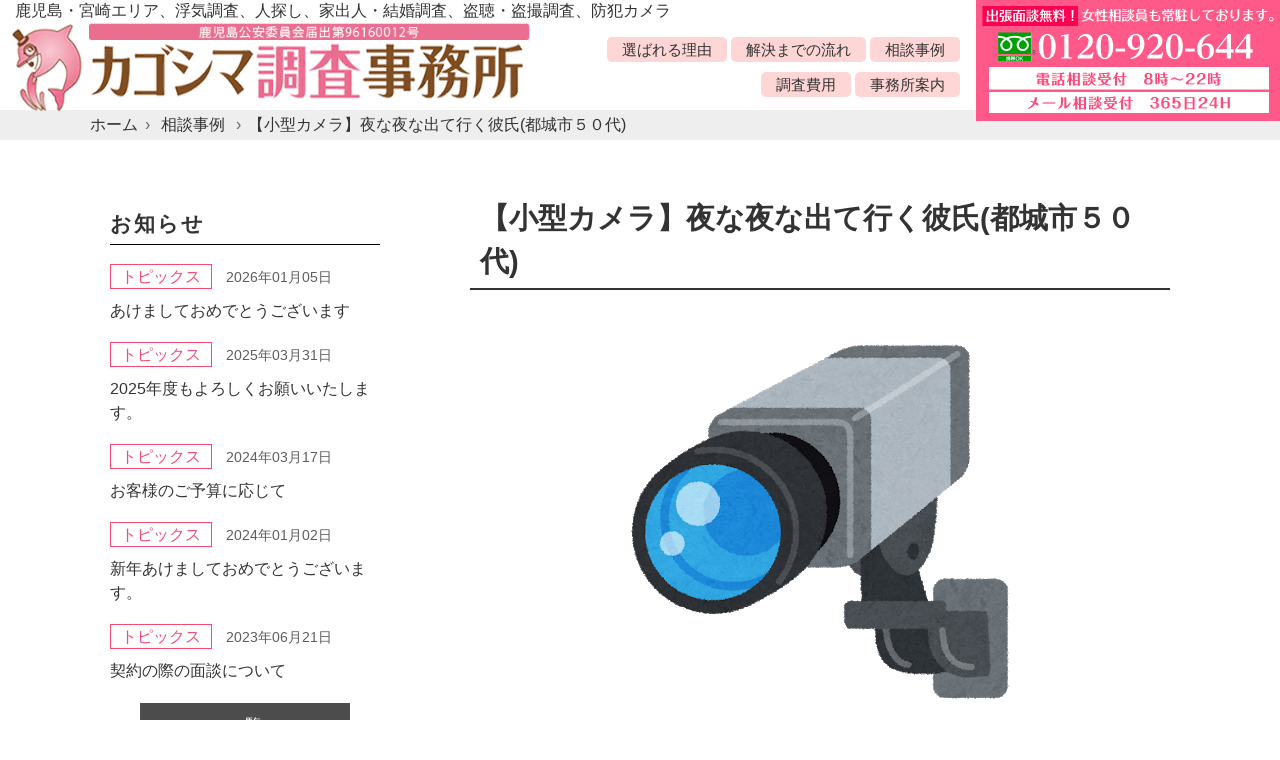

--- FILE ---
content_type: text/html; charset=UTF-8
request_url: https://kagoshima-chousa.com/case/2623/
body_size: 6757
content:
<!DOCTYPE html>
<html lang="ja">
<head>
<meta charset="UTF-8">
<meta name="viewport" content="width=device-width, user-scalable=yes, maximum-scale=1.0, minimum-scale=1.0">
<meta name="description" content="【小型カメラ】夜な夜な出て行く彼氏(都城市５０代) - 鹿児島・鹿屋・宮崎エリアの浮気調査、不倫調査、人探し、家出人（行方不明）の捜索、結婚相手の調査、盗聴・盗撮調査、ストーカー、セクハラ・パワハラ、近隣トラブル、嫌がらせ、いじめ調査など、信頼と実績のカゴシマ調査事務所にお任せください。">
<title>【小型カメラ】夜な夜な出て行く彼氏(都城市５０代) | 探偵鹿児島 浮気調査・人探し・結婚相手の調査はカゴシマ調査事務所にお任せください。</title>
<link rel="profile" href="http://gmpg.org/xfn/11">
<link rel="stylesheet" type="text/css" media="all" href="https://kagoshima-chousa.com/wp-content/themes/kagoshima-research/style.css">
<link rel="stylesheet" href="https://kagoshima-chousa.com/wp-content/themes/kagoshima-research/print.css" media="print">
<link rel="pingback" href="https://kagoshima-chousa.com/xmlrpc.php">
<link rel="shortcut icon" href="https://kagoshima-chousa.com/wp-content/themes/kagoshima-research/images/favicon002.ico" />
<!--[if lt IE 9]>
<script src="https://kagoshima-chousa.com/wp-content/themes/kagoshima-research/js/html5.js"></script>
<script src="https://kagoshima-chousa.com/wp-content/themes/kagoshima-research/js/css3-mediaqueries.js"></script>
<![endif]-->
<meta name='robots' content='max-image-preview:large' />
	<style>img:is([sizes="auto" i], [sizes^="auto," i]) { contain-intrinsic-size: 3000px 1500px }</style>
	<script type="text/javascript">
/* <![CDATA[ */
window._wpemojiSettings = {"baseUrl":"https:\/\/s.w.org\/images\/core\/emoji\/16.0.1\/72x72\/","ext":".png","svgUrl":"https:\/\/s.w.org\/images\/core\/emoji\/16.0.1\/svg\/","svgExt":".svg","source":{"concatemoji":"https:\/\/kagoshima-chousa.com\/wp-includes\/js\/wp-emoji-release.min.js?ver=6.8.3"}};
/*! This file is auto-generated */
!function(s,n){var o,i,e;function c(e){try{var t={supportTests:e,timestamp:(new Date).valueOf()};sessionStorage.setItem(o,JSON.stringify(t))}catch(e){}}function p(e,t,n){e.clearRect(0,0,e.canvas.width,e.canvas.height),e.fillText(t,0,0);var t=new Uint32Array(e.getImageData(0,0,e.canvas.width,e.canvas.height).data),a=(e.clearRect(0,0,e.canvas.width,e.canvas.height),e.fillText(n,0,0),new Uint32Array(e.getImageData(0,0,e.canvas.width,e.canvas.height).data));return t.every(function(e,t){return e===a[t]})}function u(e,t){e.clearRect(0,0,e.canvas.width,e.canvas.height),e.fillText(t,0,0);for(var n=e.getImageData(16,16,1,1),a=0;a<n.data.length;a++)if(0!==n.data[a])return!1;return!0}function f(e,t,n,a){switch(t){case"flag":return n(e,"\ud83c\udff3\ufe0f\u200d\u26a7\ufe0f","\ud83c\udff3\ufe0f\u200b\u26a7\ufe0f")?!1:!n(e,"\ud83c\udde8\ud83c\uddf6","\ud83c\udde8\u200b\ud83c\uddf6")&&!n(e,"\ud83c\udff4\udb40\udc67\udb40\udc62\udb40\udc65\udb40\udc6e\udb40\udc67\udb40\udc7f","\ud83c\udff4\u200b\udb40\udc67\u200b\udb40\udc62\u200b\udb40\udc65\u200b\udb40\udc6e\u200b\udb40\udc67\u200b\udb40\udc7f");case"emoji":return!a(e,"\ud83e\udedf")}return!1}function g(e,t,n,a){var r="undefined"!=typeof WorkerGlobalScope&&self instanceof WorkerGlobalScope?new OffscreenCanvas(300,150):s.createElement("canvas"),o=r.getContext("2d",{willReadFrequently:!0}),i=(o.textBaseline="top",o.font="600 32px Arial",{});return e.forEach(function(e){i[e]=t(o,e,n,a)}),i}function t(e){var t=s.createElement("script");t.src=e,t.defer=!0,s.head.appendChild(t)}"undefined"!=typeof Promise&&(o="wpEmojiSettingsSupports",i=["flag","emoji"],n.supports={everything:!0,everythingExceptFlag:!0},e=new Promise(function(e){s.addEventListener("DOMContentLoaded",e,{once:!0})}),new Promise(function(t){var n=function(){try{var e=JSON.parse(sessionStorage.getItem(o));if("object"==typeof e&&"number"==typeof e.timestamp&&(new Date).valueOf()<e.timestamp+604800&&"object"==typeof e.supportTests)return e.supportTests}catch(e){}return null}();if(!n){if("undefined"!=typeof Worker&&"undefined"!=typeof OffscreenCanvas&&"undefined"!=typeof URL&&URL.createObjectURL&&"undefined"!=typeof Blob)try{var e="postMessage("+g.toString()+"("+[JSON.stringify(i),f.toString(),p.toString(),u.toString()].join(",")+"));",a=new Blob([e],{type:"text/javascript"}),r=new Worker(URL.createObjectURL(a),{name:"wpTestEmojiSupports"});return void(r.onmessage=function(e){c(n=e.data),r.terminate(),t(n)})}catch(e){}c(n=g(i,f,p,u))}t(n)}).then(function(e){for(var t in e)n.supports[t]=e[t],n.supports.everything=n.supports.everything&&n.supports[t],"flag"!==t&&(n.supports.everythingExceptFlag=n.supports.everythingExceptFlag&&n.supports[t]);n.supports.everythingExceptFlag=n.supports.everythingExceptFlag&&!n.supports.flag,n.DOMReady=!1,n.readyCallback=function(){n.DOMReady=!0}}).then(function(){return e}).then(function(){var e;n.supports.everything||(n.readyCallback(),(e=n.source||{}).concatemoji?t(e.concatemoji):e.wpemoji&&e.twemoji&&(t(e.twemoji),t(e.wpemoji)))}))}((window,document),window._wpemojiSettings);
/* ]]> */
</script>
<style id='wp-emoji-styles-inline-css' type='text/css'>

	img.wp-smiley, img.emoji {
		display: inline !important;
		border: none !important;
		box-shadow: none !important;
		height: 1em !important;
		width: 1em !important;
		margin: 0 0.07em !important;
		vertical-align: -0.1em !important;
		background: none !important;
		padding: 0 !important;
	}
</style>
<link rel='stylesheet' id='wp-block-library-css' href='https://kagoshima-chousa.com/wp-includes/css/dist/block-library/style.min.css?ver=6.8.3' type='text/css' media='all' />
<style id='classic-theme-styles-inline-css' type='text/css'>
/*! This file is auto-generated */
.wp-block-button__link{color:#fff;background-color:#32373c;border-radius:9999px;box-shadow:none;text-decoration:none;padding:calc(.667em + 2px) calc(1.333em + 2px);font-size:1.125em}.wp-block-file__button{background:#32373c;color:#fff;text-decoration:none}
</style>
<style id='global-styles-inline-css' type='text/css'>
:root{--wp--preset--aspect-ratio--square: 1;--wp--preset--aspect-ratio--4-3: 4/3;--wp--preset--aspect-ratio--3-4: 3/4;--wp--preset--aspect-ratio--3-2: 3/2;--wp--preset--aspect-ratio--2-3: 2/3;--wp--preset--aspect-ratio--16-9: 16/9;--wp--preset--aspect-ratio--9-16: 9/16;--wp--preset--color--black: #000000;--wp--preset--color--cyan-bluish-gray: #abb8c3;--wp--preset--color--white: #ffffff;--wp--preset--color--pale-pink: #f78da7;--wp--preset--color--vivid-red: #cf2e2e;--wp--preset--color--luminous-vivid-orange: #ff6900;--wp--preset--color--luminous-vivid-amber: #fcb900;--wp--preset--color--light-green-cyan: #7bdcb5;--wp--preset--color--vivid-green-cyan: #00d084;--wp--preset--color--pale-cyan-blue: #8ed1fc;--wp--preset--color--vivid-cyan-blue: #0693e3;--wp--preset--color--vivid-purple: #9b51e0;--wp--preset--gradient--vivid-cyan-blue-to-vivid-purple: linear-gradient(135deg,rgba(6,147,227,1) 0%,rgb(155,81,224) 100%);--wp--preset--gradient--light-green-cyan-to-vivid-green-cyan: linear-gradient(135deg,rgb(122,220,180) 0%,rgb(0,208,130) 100%);--wp--preset--gradient--luminous-vivid-amber-to-luminous-vivid-orange: linear-gradient(135deg,rgba(252,185,0,1) 0%,rgba(255,105,0,1) 100%);--wp--preset--gradient--luminous-vivid-orange-to-vivid-red: linear-gradient(135deg,rgba(255,105,0,1) 0%,rgb(207,46,46) 100%);--wp--preset--gradient--very-light-gray-to-cyan-bluish-gray: linear-gradient(135deg,rgb(238,238,238) 0%,rgb(169,184,195) 100%);--wp--preset--gradient--cool-to-warm-spectrum: linear-gradient(135deg,rgb(74,234,220) 0%,rgb(151,120,209) 20%,rgb(207,42,186) 40%,rgb(238,44,130) 60%,rgb(251,105,98) 80%,rgb(254,248,76) 100%);--wp--preset--gradient--blush-light-purple: linear-gradient(135deg,rgb(255,206,236) 0%,rgb(152,150,240) 100%);--wp--preset--gradient--blush-bordeaux: linear-gradient(135deg,rgb(254,205,165) 0%,rgb(254,45,45) 50%,rgb(107,0,62) 100%);--wp--preset--gradient--luminous-dusk: linear-gradient(135deg,rgb(255,203,112) 0%,rgb(199,81,192) 50%,rgb(65,88,208) 100%);--wp--preset--gradient--pale-ocean: linear-gradient(135deg,rgb(255,245,203) 0%,rgb(182,227,212) 50%,rgb(51,167,181) 100%);--wp--preset--gradient--electric-grass: linear-gradient(135deg,rgb(202,248,128) 0%,rgb(113,206,126) 100%);--wp--preset--gradient--midnight: linear-gradient(135deg,rgb(2,3,129) 0%,rgb(40,116,252) 100%);--wp--preset--font-size--small: 13px;--wp--preset--font-size--medium: 20px;--wp--preset--font-size--large: 36px;--wp--preset--font-size--x-large: 42px;--wp--preset--spacing--20: 0.44rem;--wp--preset--spacing--30: 0.67rem;--wp--preset--spacing--40: 1rem;--wp--preset--spacing--50: 1.5rem;--wp--preset--spacing--60: 2.25rem;--wp--preset--spacing--70: 3.38rem;--wp--preset--spacing--80: 5.06rem;--wp--preset--shadow--natural: 6px 6px 9px rgba(0, 0, 0, 0.2);--wp--preset--shadow--deep: 12px 12px 50px rgba(0, 0, 0, 0.4);--wp--preset--shadow--sharp: 6px 6px 0px rgba(0, 0, 0, 0.2);--wp--preset--shadow--outlined: 6px 6px 0px -3px rgba(255, 255, 255, 1), 6px 6px rgba(0, 0, 0, 1);--wp--preset--shadow--crisp: 6px 6px 0px rgba(0, 0, 0, 1);}:where(.is-layout-flex){gap: 0.5em;}:where(.is-layout-grid){gap: 0.5em;}body .is-layout-flex{display: flex;}.is-layout-flex{flex-wrap: wrap;align-items: center;}.is-layout-flex > :is(*, div){margin: 0;}body .is-layout-grid{display: grid;}.is-layout-grid > :is(*, div){margin: 0;}:where(.wp-block-columns.is-layout-flex){gap: 2em;}:where(.wp-block-columns.is-layout-grid){gap: 2em;}:where(.wp-block-post-template.is-layout-flex){gap: 1.25em;}:where(.wp-block-post-template.is-layout-grid){gap: 1.25em;}.has-black-color{color: var(--wp--preset--color--black) !important;}.has-cyan-bluish-gray-color{color: var(--wp--preset--color--cyan-bluish-gray) !important;}.has-white-color{color: var(--wp--preset--color--white) !important;}.has-pale-pink-color{color: var(--wp--preset--color--pale-pink) !important;}.has-vivid-red-color{color: var(--wp--preset--color--vivid-red) !important;}.has-luminous-vivid-orange-color{color: var(--wp--preset--color--luminous-vivid-orange) !important;}.has-luminous-vivid-amber-color{color: var(--wp--preset--color--luminous-vivid-amber) !important;}.has-light-green-cyan-color{color: var(--wp--preset--color--light-green-cyan) !important;}.has-vivid-green-cyan-color{color: var(--wp--preset--color--vivid-green-cyan) !important;}.has-pale-cyan-blue-color{color: var(--wp--preset--color--pale-cyan-blue) !important;}.has-vivid-cyan-blue-color{color: var(--wp--preset--color--vivid-cyan-blue) !important;}.has-vivid-purple-color{color: var(--wp--preset--color--vivid-purple) !important;}.has-black-background-color{background-color: var(--wp--preset--color--black) !important;}.has-cyan-bluish-gray-background-color{background-color: var(--wp--preset--color--cyan-bluish-gray) !important;}.has-white-background-color{background-color: var(--wp--preset--color--white) !important;}.has-pale-pink-background-color{background-color: var(--wp--preset--color--pale-pink) !important;}.has-vivid-red-background-color{background-color: var(--wp--preset--color--vivid-red) !important;}.has-luminous-vivid-orange-background-color{background-color: var(--wp--preset--color--luminous-vivid-orange) !important;}.has-luminous-vivid-amber-background-color{background-color: var(--wp--preset--color--luminous-vivid-amber) !important;}.has-light-green-cyan-background-color{background-color: var(--wp--preset--color--light-green-cyan) !important;}.has-vivid-green-cyan-background-color{background-color: var(--wp--preset--color--vivid-green-cyan) !important;}.has-pale-cyan-blue-background-color{background-color: var(--wp--preset--color--pale-cyan-blue) !important;}.has-vivid-cyan-blue-background-color{background-color: var(--wp--preset--color--vivid-cyan-blue) !important;}.has-vivid-purple-background-color{background-color: var(--wp--preset--color--vivid-purple) !important;}.has-black-border-color{border-color: var(--wp--preset--color--black) !important;}.has-cyan-bluish-gray-border-color{border-color: var(--wp--preset--color--cyan-bluish-gray) !important;}.has-white-border-color{border-color: var(--wp--preset--color--white) !important;}.has-pale-pink-border-color{border-color: var(--wp--preset--color--pale-pink) !important;}.has-vivid-red-border-color{border-color: var(--wp--preset--color--vivid-red) !important;}.has-luminous-vivid-orange-border-color{border-color: var(--wp--preset--color--luminous-vivid-orange) !important;}.has-luminous-vivid-amber-border-color{border-color: var(--wp--preset--color--luminous-vivid-amber) !important;}.has-light-green-cyan-border-color{border-color: var(--wp--preset--color--light-green-cyan) !important;}.has-vivid-green-cyan-border-color{border-color: var(--wp--preset--color--vivid-green-cyan) !important;}.has-pale-cyan-blue-border-color{border-color: var(--wp--preset--color--pale-cyan-blue) !important;}.has-vivid-cyan-blue-border-color{border-color: var(--wp--preset--color--vivid-cyan-blue) !important;}.has-vivid-purple-border-color{border-color: var(--wp--preset--color--vivid-purple) !important;}.has-vivid-cyan-blue-to-vivid-purple-gradient-background{background: var(--wp--preset--gradient--vivid-cyan-blue-to-vivid-purple) !important;}.has-light-green-cyan-to-vivid-green-cyan-gradient-background{background: var(--wp--preset--gradient--light-green-cyan-to-vivid-green-cyan) !important;}.has-luminous-vivid-amber-to-luminous-vivid-orange-gradient-background{background: var(--wp--preset--gradient--luminous-vivid-amber-to-luminous-vivid-orange) !important;}.has-luminous-vivid-orange-to-vivid-red-gradient-background{background: var(--wp--preset--gradient--luminous-vivid-orange-to-vivid-red) !important;}.has-very-light-gray-to-cyan-bluish-gray-gradient-background{background: var(--wp--preset--gradient--very-light-gray-to-cyan-bluish-gray) !important;}.has-cool-to-warm-spectrum-gradient-background{background: var(--wp--preset--gradient--cool-to-warm-spectrum) !important;}.has-blush-light-purple-gradient-background{background: var(--wp--preset--gradient--blush-light-purple) !important;}.has-blush-bordeaux-gradient-background{background: var(--wp--preset--gradient--blush-bordeaux) !important;}.has-luminous-dusk-gradient-background{background: var(--wp--preset--gradient--luminous-dusk) !important;}.has-pale-ocean-gradient-background{background: var(--wp--preset--gradient--pale-ocean) !important;}.has-electric-grass-gradient-background{background: var(--wp--preset--gradient--electric-grass) !important;}.has-midnight-gradient-background{background: var(--wp--preset--gradient--midnight) !important;}.has-small-font-size{font-size: var(--wp--preset--font-size--small) !important;}.has-medium-font-size{font-size: var(--wp--preset--font-size--medium) !important;}.has-large-font-size{font-size: var(--wp--preset--font-size--large) !important;}.has-x-large-font-size{font-size: var(--wp--preset--font-size--x-large) !important;}
:where(.wp-block-post-template.is-layout-flex){gap: 1.25em;}:where(.wp-block-post-template.is-layout-grid){gap: 1.25em;}
:where(.wp-block-columns.is-layout-flex){gap: 2em;}:where(.wp-block-columns.is-layout-grid){gap: 2em;}
:root :where(.wp-block-pullquote){font-size: 1.5em;line-height: 1.6;}
</style>
<link rel="https://api.w.org/" href="https://kagoshima-chousa.com/wp-json/" /><link rel="alternate" title="JSON" type="application/json" href="https://kagoshima-chousa.com/wp-json/wp/v2/posts/2623" /><link rel="EditURI" type="application/rsd+xml" title="RSD" href="https://kagoshima-chousa.com/xmlrpc.php?rsd" />
<link rel="canonical" href="https://kagoshima-chousa.com/case/2623/" />
<link rel='shortlink' href='https://kagoshima-chousa.com/?p=2623' />
<link rel="alternate" title="oEmbed (JSON)" type="application/json+oembed" href="https://kagoshima-chousa.com/wp-json/oembed/1.0/embed?url=https%3A%2F%2Fkagoshima-chousa.com%2Fcase%2F2623%2F" />
<link rel="alternate" title="oEmbed (XML)" type="text/xml+oembed" href="https://kagoshima-chousa.com/wp-json/oembed/1.0/embed?url=https%3A%2F%2Fkagoshima-chousa.com%2Fcase%2F2623%2F&#038;format=xml" />

<!-- Global site tag (gtag.js) - Google Analytics -->
<script async src="https://www.googletagmanager.com/gtag/js?id=UA-99226652-33"></script>
<script>
  window.dataLayer = window.dataLayer || [];
  function gtag(){dataLayer.push(arguments);}
  gtag('js', new Date());

  gtag('config', 'UA-99226652-33');
</script>

<script type="text/javascript" src="//ajax.googleapis.com/ajax/libs/jquery/1.8.2/jquery.min.js"></script>
<script src="https://kagoshima-chousa.com/wp-content/themes/kagoshima-research/js/script.js"></script>
</head>
<body>

<header id="top-head">
<h1>鹿児島・宮崎エリア、浮気調査、人探し、家出人・結婚調査、盗聴・盗撮調査、防犯カメラ</h1>
<div class="clearfix">
<div id="mobile-head">
<h2 class="logo clearfix"><a href="https://kagoshima-chousa.com/" title="探偵鹿児島 浮気調査・人探し・結婚相手の調査はカゴシマ調査事務所にお任せください。" rel="home"><img src="https://kagoshima-chousa.com/wp-content/themes/kagoshima-research/images/header-logo.png" width="525" alt=" &raquo; 【小型カメラ】夜な夜な出て行く彼氏(都城市５０代)" /></a></h2>
<div id="nav-toggle">
<div>
<span></span>
<span></span>
<span></span>
</div>
</div>
</div>
<nav id="global-nav" class="clearfix">
<ul>
	<li><a href="https://kagoshima-chousa.com/#reason">選ばれる理由</a></li>
	<li><a href="https://kagoshima-chousa.com/#flow">解決までの流れ</a></li>
	<li><a href="https://kagoshima-chousa.com/#jirei">相談事例</a></li>
	<li><a href="https://kagoshima-chousa.com/#price">調査費用</a></li>
	<li><a href="https://kagoshima-chousa.com/#office">事務所案内</a></li>
	</ul>
	<p class="bnr_tel"><a href="https://kagoshima-chousa.com/contact"><img src="https://kagoshima-chousa.com/wp-content/themes/kagoshima-research/images/header-tel.png" width="304" alt=" &raquo; 【小型カメラ】夜な夜な出て行く彼氏(都城市５０代)" /></a></p>
</nav>
</div>
</header>

<div class="crumbs"><ul itemscope itemtype="http://schema.org/BreadcrumbList"><li itemprop="itemListElement" itemscope itemtype="http://schema.org/ListItem"><a href="https://kagoshima-chousa.com" itemprop="item"><span itemprop="name" class="breadHome">ホーム</span></a><meta itemprop="position" content="1" /></li>
              <li itemprop="itemListElement" itemscope itemtype="//schema.org/ListItem">
                <a itemprop="item" href="https://kagoshima-chousa.com/category/case/">
                  <span itemprop="name">相談事例</span>
                  <meta itemprop="position" content="2" />
                </a>
              </li><li>【小型カメラ】夜な夜な出て行く彼氏(都城市５０代)</li></ul></div><div id="wrapper">

<div class="inner">
  <div id="content-sub">
  <section>
        <article id="post-2623" class="content">
      <header>   
        <h2 class="title first"><span>【小型カメラ】夜な夜な出て行く彼氏(都城市５０代)</span></h2>     
      </header>
      <div class="post">

            <!-- 調査事例ページの場合　アイキャッチを上部に出す -->
      <div class="case_img">
                  <img width="400" height="400" src="https://kagoshima-chousa.com/wp-content/uploads/2019/11/資料３０.png" class="attachment-full size-full wp-post-image" alt="" decoding="async" fetchpriority="high" srcset="https://kagoshima-chousa.com/wp-content/uploads/2019/11/資料３０.png 400w, https://kagoshima-chousa.com/wp-content/uploads/2019/11/資料３０-150x150.png 150w, https://kagoshima-chousa.com/wp-content/uploads/2019/11/資料３０-200x200.png 200w, https://kagoshima-chousa.com/wp-content/uploads/2019/11/資料３０-100x100.png 100w" sizes="(max-width: 400px) 100vw, 400px" />              </div>

      
      <p>同棲している彼氏が夜中にコソコソと起きだして外出しているみたいなのです。何とか現場を押さえようとしているのですが中々見つけ出せずにいてイライラしています。それとなく出て言った形跡が分かるように色々と仕掛けをしたりしているのですがそれでもしっぽを掴めずにいます。彼は年下で職場でもモテるそうで気が気でありません。彼に見つからないように監視カメラを付けて欲しい。それでもし外出しているようであればどこに行って誰と会っているかまで調べてほしいとのご相談。</p>
<p>小型カメラレンタル￥１，１００にてご提案。</p>

      <div class="ct-icon">
        <ul class="post-categories">
	<li><a href="https://kagoshima-chousa.com/category/case/" rel="category tag">相談事例</a></li>
	<li><a href="https://kagoshima-chousa.com/category/case/miyakonojyoushi/" rel="category tag">都城市</a></li></ul>        <ul class="tag-list"><li><a href="https://kagoshima-chousa.com/tag/camera/" rel="tag">防犯カメラ</a></li></ul>      </div>


      </div>
       
    </article>
      <div class="pagenav">
			<span class="prev"><a href="https://kagoshima-chousa.com/case/2603/" rel="prev">&laquo; 前のページ</a></span>          
			<span class="next"><a href="https://kagoshima-chousa.com/topics/2630/" rel="next">次のページ &raquo;</a></span>
	</div>
  </section>

  </div><!-- / content -->
  <aside id="sidebar">

      <section id="news">
		<h3 class="title-border"><span>お知らせ</span></h3>
	<ul>
		<li>
		 <div class="news-txt">
		   		   <p class="cat-icon icon-bg-pink"><a href="https://kagoshima-chousa.com/category/topics">トピックス</a></p>
		   		   <p class="day">2026年01月05日</p>
		   <p class="news-title"><a href="https://kagoshima-chousa.com/topics/2846/">あけましておめでとうございます</a></p>
		 </div>
     </li>
		<li>
		 <div class="news-txt">
		   		   <p class="cat-icon icon-bg-pink"><a href="https://kagoshima-chousa.com/category/topics">トピックス</a></p>
		   		   <p class="day">2025年03月31日</p>
		   <p class="news-title"><a href="https://kagoshima-chousa.com/topics/2813/">2025年度もよろしくお願いいたします。</a></p>
		 </div>
     </li>
		<li>
		 <div class="news-txt">
		   		   <p class="cat-icon icon-bg-pink"><a href="https://kagoshima-chousa.com/category/topics">トピックス</a></p>
		   		   <p class="day">2024年03月17日</p>
		   <p class="news-title"><a href="https://kagoshima-chousa.com/topics/2783/">お客様のご予算に応じて</a></p>
		 </div>
     </li>
		<li>
		 <div class="news-txt">
		   		   <p class="cat-icon icon-bg-pink"><a href="https://kagoshima-chousa.com/category/topics">トピックス</a></p>
		   		   <p class="day">2024年01月02日</p>
		   <p class="news-title"><a href="https://kagoshima-chousa.com/topics/2781/">新年あけましておめでとうございます。</a></p>
		 </div>
     </li>
		<li>
		 <div class="news-txt">
		   		   <p class="cat-icon icon-bg-pink"><a href="https://kagoshima-chousa.com/category/topics">トピックス</a></p>
		   		   <p class="day">2023年06月21日</p>
		   <p class="news-title"><a href="https://kagoshima-chousa.com/topics/2705/">契約の際の面談について</a></p>
		 </div>
     </li>
		</ul>
	<p class="btn-gray"><a href="https://kagoshima-chousa.com/news-list">一覧</a></p>
</section>
    
	  
</aside></div>

<footer id="footer">

<p class="btn-contact"><a href="https://kagoshima-chousa.com/contact"><img src="https://kagoshima-chousa.com/wp-content/themes/kagoshima-research/images/fbn-contact.png" alt="お問い合わせはこちら" width="1000"></a></p>

<div class="bg_gray">
	<div class="inner clearfix">
		<p id="copyright">Copyright &copy; カゴシマ調査事務所 All rights Reserved.</p>
		<ul>
			<li><a href="https://kagoshima-chousa.com/site">サイト利用について</a></li>
			<li><a href="https://kagoshima-chousa.com/privacy">プライバシーポリシー</a></li>
			<li><a href="https://kagoshima-chousa.com/sitemap">サイトマップ</a></li>
		</ul>
	</div>
</div>
</footer>
	<!-- / footer -->

</div>
<!-- / wrapper -->

<div class="page_top"><a href="#header"><img src="https://kagoshima-chousa.com/wp-content/themes/kagoshima-research/images/backtop.png" width="61" height="61" alt="トップへ戻る"></a></div>

<script type="speculationrules">
{"prefetch":[{"source":"document","where":{"and":[{"href_matches":"\/*"},{"not":{"href_matches":["\/wp-*.php","\/wp-admin\/*","\/wp-content\/uploads\/*","\/wp-content\/*","\/wp-content\/plugins\/*","\/wp-content\/themes\/kagoshima-research\/*","\/*\\?(.+)"]}},{"not":{"selector_matches":"a[rel~=\"nofollow\"]"}},{"not":{"selector_matches":".no-prefetch, .no-prefetch a"}}]},"eagerness":"conservative"}]}
</script>
</body>
</html>